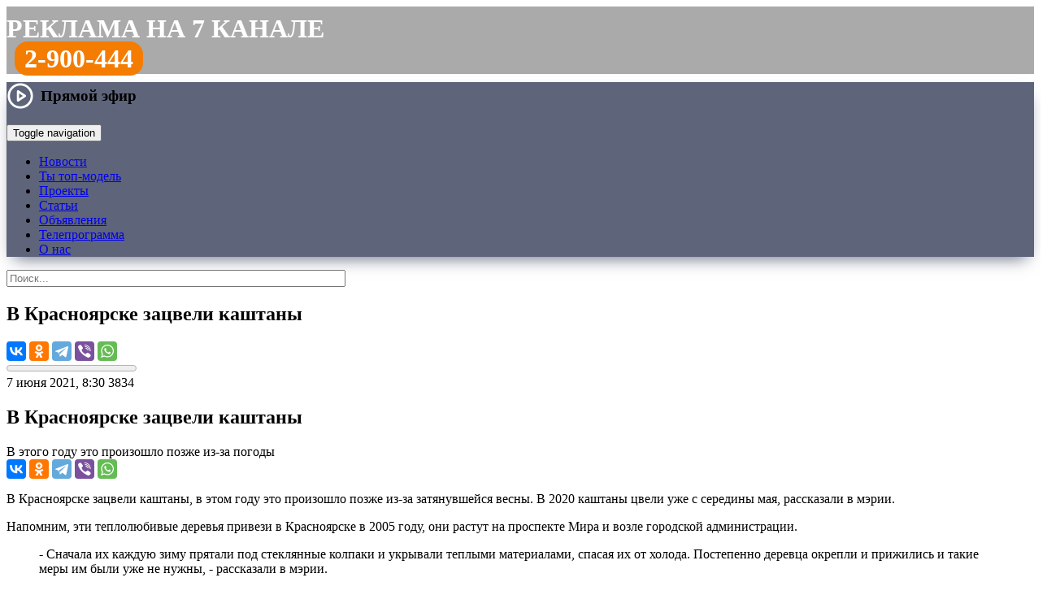

--- FILE ---
content_type: text/html; charset=UTF-8
request_url: https://trk7.ru/news/125726.html
body_size: 18915
content:
<!DOCTYPE html>
<html lang="ru">
    <head>
<meta http-equiv="X-UA-Compatible" content="IE=edge" />
<link rel="apple-touch-icon" sizes="180x180" href="/upload/favicon/apple-touch-icon.png">
<link rel="icon" type="image/png" sizes="32x32" href="/upload/favicon/favicon-32x32.png">
<link rel="icon" type="image/png" sizes="16x16" href="/upload/favicon/favicon-16x16.png">
<link rel="shortcut icon" href="/upload/favicon/favicon.ico">
<link rel="manifest" href="/upload/favicon/site.webmanifest">
<link rel="mask-icon" href="/bitrix/templates/trk_2016/img/logo_1.png" color="#f47c00">
<meta name="yandex-tableau-widget" content="logo=/bitrix/templates/trk_2016/img/logo_1.png, color=#f47c00">
<meta name="apple-mobile-web-app-title" content="Новости Красноярска и края на 7 канале">
<meta name="application-name" content="Новости Красноярска и края на 7 канале">
<meta name="viewport" content="width=device-width, initial-scale=1">
<meta name="theme-color" content="#f47c00">
<meta name="yandex-verification" content="418a8f72e192d5a5">

<meta property="og:type" content="">
<meta property="og:title" content="">
<meta property="og:description" content="">
<meta property="og:image" content="">
<meta property="og:url" content="">
<meta name="twitter:card" content="summary_large_image">

<meta http-equiv="Content-Type" content="text/html; charset=UTF-8" />
<meta name="robots" content="index, follow" />
<meta name="keywords" content="7 канал Красноярск, новости, новости Красноярска, новости рен тв Красноярск, новости 7 канал Красноярск" />
<meta name="description" content="В этого году это произошло позже из-за погоды: читайте на сайте 7 канала Красноярск" />
<link rel="canonical" href="https://trk7.ru/news/125726.html" />
<script type="text/javascript" data-skip-moving="true">(function(w, d, n) {var cl = "bx-core";var ht = d.documentElement;var htc = ht ? ht.className : undefined;if (htc === undefined || htc.indexOf(cl) !== -1){return;}var ua = n.userAgent;if (/(iPad;)|(iPhone;)/i.test(ua)){cl += " bx-ios";}else if (/Windows/i.test(ua)){cl += ' bx-win';}else if (/Macintosh/i.test(ua)){cl += " bx-mac";}else if (/Linux/i.test(ua) && !/Android/i.test(ua)){cl += " bx-linux";}else if (/Android/i.test(ua)){cl += " bx-android";}cl += (/(ipad|iphone|android|mobile|touch)/i.test(ua) ? " bx-touch" : " bx-no-touch");cl += w.devicePixelRatio && w.devicePixelRatio >= 2? " bx-retina": " bx-no-retina";var ieVersion = -1;if (/AppleWebKit/.test(ua)){cl += " bx-chrome";}else if (/Opera/.test(ua)){cl += " bx-opera";}else if (/Firefox/.test(ua)){cl += " bx-firefox";}ht.className = htc ? htc + " " + cl : cl;})(window, document, navigator);</script>


<link href="/bitrix/css/dbogdanoff.cookie/style.min.css?1760068111992" type="text/css"  rel="stylesheet" />
<link href="/bitrix/js/highslide/highslide.css?148722335221381" type="text/css"  rel="stylesheet" />
<link href="/bitrix/cache/css/s1/trk_2016/page_2b90eea23bd2eb3853e6cd630886fde8/page_2b90eea23bd2eb3853e6cd630886fde8_v1.css?176250320238585" type="text/css"  rel="stylesheet" />
<link href="/bitrix/cache/css/s1/trk_2016/template_d74df069ef86a2bb970b1511c11a24b2/template_d74df069ef86a2bb970b1511c11a24b2_v1.css?1762503202130611" type="text/css"  data-template-style="true" rel="stylesheet" />







<meta property="og:type" content="article" />
<meta property="og:url" content="https://trk7.ru/news/125726.html" />
<meta property="og:title" content="В Красноярске зацвели каштаны" />
<meta property="og:description" content="В этого году это произошло позже из-за погоды" />
<meta name="twitter:title" content="В Красноярске зацвели каштаны">
<meta name="twitter:description" content="В этого году это произошло позже из-за погоды">
<meta property="og:image" content="https://www.trk7.ru/upload/iblock/1b8/lzrc2zblny4xe2m54vx3a0f1f0dyreh0.jpg" />
<meta property="og:image:width" content="810" />
<meta property="og:image:height" content="1080" />
<meta property="og:site_name" content="7 канал Красноярск" />
<meta name="twitter:card" content="summary_large_image">
<meta name="twitter:creator" content="@trk7ru">
<meta name="twitter:site" content="@trk7ru">
<meta name="twitter:domain" content="trk7.ru">
	




<title>В Красноярске зацвели каштаны — Новости Красноярска на 7 канале</title>
<!--[if lte IE 11]><script data-skip-moving="true" src="/old_browser/old_browser.js" charset="utf-8"></script><![endif]-->
<!-- Google tag (gtag.js) -->
</head>
<body>
<!-- Yandex.Metrika counter -->
<noscript><div><img src="https://mc.yandex.ru/watch/25818176" style="position:absolute; left:-9999px;" alt="" /></div></noscript>
<!-- /Yandex.Metrika counter -->
<div class="wrapper">
	<header>
	  	<div class="rb_index">
<!--'start_frame_cache_y0XwfU'--><!--'end_frame_cache_y0XwfU'-->		</div>

                <div class="header_rek">
                <style>
.header_rek {
    background: #aaa;
    min-height: 56px;
    font-size: 32px;
    text-transform: uppercase;
    color: #fff;
    font-weight: bold;
    padding-top: 9px;
    margin-bottom: 10px;
}
.header_rek a {
    color: #fff;
    text-decoration: none;
}

.header_rek .tel {
    padding: 0px 10px;
}

.header_rek .tel a {
    padding: 3px 12px;
    background: #f47c00;
    border-radius: 16px;
}

@media only screen and (max-width: 767px) and (min-width: 480px) {

.header_rek {
    min-height: 48px;
    font-size: 18px;
    padding-top: 12px;
    margin-bottom: 8px;
}

.header_rek .tel {
    padding: 0px 8px;
}

.header_rek .tel a {
    padding: 3px 10px;
    background: #f47c00;
    border-radius: 12px;
}

}

@media screen and (max-width: 480px) {

.header_rek {
    min-height: 40px;
    font-size: 14px;
    padding-top: 12px;
    margin-bottom: 8px;
}

.header_rek .tel {
    padding: 0px 8px;
}

.header_rek .tel a {
    padding: 3px 10px;
    background: #f47c00;
    border-radius: 12px;
}

}

</style>
<div class="row"><div class="col"><a href="/reklama/">Реклама на 7 канале</a></div><div class="col tel"><a href="tel:83912900444">2-900-444</a></div></div>                </div>

						<div class="tblpage-tmenu" style="background-color: #5e647a; box-shadow: 0 10px 20px -9px rgb(94 100 122); background-image: url(/bitrix/templates/trk_2016/img/ng2023.jpg);">
			<div class="cont-menu">
				<a href="/" class="header__logo_trk7" style="background-image:url(/upload/img/logo_trk7_w.png);" title="7 канал Красноярск"></a>
			<div class="topmenu">
	        	<nav class="navbar navbar-default">

                    <div class="header-live-icon">
                        <a href="#" class="live-play live-play__link">
    <svg viewBox="0 0 24 24" width="34" height="34" stroke="#fff" stroke-width="2" fill="none" stroke-linecap="round" stroke-linejoin="round" class="css-i6dzq1"><circle cx="12" cy="12" r="10"></circle><polygon points="10 8 16 12 10 16 10 8"></polygon></svg>
    <span class="live-play__text">Прямой эфир</span>
</a>

<div class="modal-live">
    <div class="modal-live__content">
        <div class="modal-live__header">
            <div class="modal-live__title"></div>
            <span class="modal-live__close">&times;</span>
        </div>
        <div class="modal-live__body"></div>
    </div>
</div>

<style>
    .live-play {
        font-weight: 700;
        font-size: 1.2rem;
        color: #000;
        text-decoration: none;
        display: flex;
        align-items: center;
    }

    .live-play:hover .live-play__icon path {
        fill: #f47c01;
    }

    .live-play__icon path {
        fill: #000;
    }

    .live-play__text {
        margin-left: 8px;
    }

    .modal-live {
        display: none;
        position: fixed;
        top: 0;
        left: 0;
        width: 100%;
        height: 100%;
        z-index: 1000;
        background-color: rgba(0, 0, 0, 0.95);
        /*overflow-y: scroll;*/
        animation: modal-live_open 1s;
    }

    .modal-live__content {
        width: 70%;
        margin: 5% auto;
        background-color: #000;
        font-size: 20px;
        box-shadow: 0 5px 7px rgba(0, 0, 0, 0.1), 0 5px 7px rgba(0, 0, 0, 0.1);
    }

    .embed-responsive {
	position: relative;
        display: block;
        width: 100%;
        padding: 0;
        overflow: hidden;
    }
    
    .embed-responsive::before {
	display: block;
        content: "";
    }
        
    .embed-responsive-16by9::before {
        padding-top: 56.25%;
    }
    .embed-responsive::before {
        display: block;
        content: "";
    }

    .embed-responsive iframe {
	position: absolute;
        top: 0;
        bottom: 0;
        left: 0;
        width: 100%;
        height: 100%;
        border: 0;
    }

    @media (max-width: 640px) {
        .modal-live__content {
            width: 100%;
            margin: 15% auto;
        }
    }

    .modal-live__header {
        padding: 15px;
        display: flex;
        align-items: center;
    }

    .modal-live__title {
        font-size: 1.2rem;
        margin: 0;
    }

    .modal-live__body {
        padding: 10px 15px;
    }

    .modal-live__close {
        margin: 0 auto;
        font-weight: 700;
        font-size: 3rem;
        color:#fff;
    }
    .modal-live__close:hover {
        cursor: pointer;
        color: #f47c01;
    }

    @keyframes modal-live_open {
        from {
            opacity: 0;
        }
        to {
            opacity: 1;
        }
    }
</style>

                    </div>

                    <span class="header-search-icon" href="#">
                        <img class="header-search-img" src="/bitrix/templates/trk_2016/img/btn-top-poisk.png" alt="">
                    </span>

	        		<div class="navbar-header">
	            	<button type="button" class="navbar-toggle collapsed" data-toggle="collapse" data-target="#bs-example-navbar-collapse-1">
	            		<span class="sr-only">Toggle navigation</span>
		            	<span class="icon-bar"></span>
	    	        	<span class="icon-bar"></span>
	        	    	<span class="icon-bar"></span>
	            	</button>
	            	</div>

		            <div class="collapse navbar-collapse" id="bs-example-navbar-collapse-1">
			            <ul class="nav navbar-nav">
											<li><a href="/news/" class="root-item-selected">Новости</a></li>
																		<li><a href="/top-model-business/" class="root-item">Ты топ-модель</a></li>
																		<li><a href="/tvprogramm/" class="root-item">Проекты</a></li>
																		<li><a href="/articles/" class="root-item">Статьи</a></li>
																		<li><a href="/reklama/bstrika/" class="root-item">Объявления</a></li>
																		<li><a href="/tv/" class="root-item">Телепрограмма</a></li>
																		<li><a href="/company/" class="root-item">О нас</a></li>
							</ul>
		            </div>
		        </nav>
	    	</div>
		</div>
	    </div>

        <div class='header__inline-search'>
            <!--'start_frame_cache_Yt7gcC'-->
<form action="/search/" class="header__form header-search">
    <div class="header-search__wrap">
        <input class="header-search__text" type="text" name="q" value="" placeholder="Поиск..." autocomplete="off" size="50" maxlength="60"/>
    </div>
</form><!--'end_frame_cache_Yt7gcC'-->        </div>
	</header>

	<main class="contaner">
		<div class="leftcont"><div class="indextopnews">  
	<!--  -->
	  

<!--'start_frame_cache_3JiYAU'--><nav class="newsitem__navbar">
	<div class="navbar__inner">
		<a class="navbar__inner-item navbar__logo" href="/" title="7 канал Красноярск: на главную страницу"></a>
		<h2 class="navbar__inner-item navbar__header">В Красноярске зацвели каштаны</h2>
		<div class="navbar__inner-item navbar__share-wrap">
			<div class="navbar__share">
												<div class="ya-share2" data-services="vkontakte,odnoklassniki,telegram,viber,whatsapp" data-title="В Красноярске зацвели каштаны" data-counter="" data-url="https://www.trk7.ru/news/125726.html"></div>
			</div>
		</div>
	</div>
	<progress value="0" max="1"></progress>
</nav>

<article class="newsitem" itemscope itemtype="http://schema.org/NewsArticle" data-tf-article="https://trk7.ru/news/125726.html">
	<meta itemscope itemprop="mainEntityOfPage" itemType="https://schema.org/WebPage" itemid="https://trk7.ru/news/125726.html"/>
	<meta itemprop="datePublished" content="07.06.2021 08:30:23"/>
	<meta itemprop="dateModified" content="07.06.2021 08:32:56"/>
	<meta itemprop="articleSection" content="07.06.2021 08:32:56"/>
	<div itemscope itemtype="http://schema.org/BreadcrumbList">
		<div itemprop="itemListElement" itemscope itemtype="http://schema.org/ListItem">
					<div itemprop="item" content="https://trk7.ru">
				<meta itemprop="name" content="0">
			</div>
					<meta itemprop="position" content="1" />
		</div>
	</div>
	<meta name="mediator" content="125726" />
	<meta name="mediator_published_time" content="07.06.2021 08:30:23" />
	<div itemprop="publisher" itemscope itemtype="https://schema.org/Organization">
		<div itemprop="logo" itemscope itemtype="https://schema.org/ImageObject">
			<meta itemprop="url" content="https://trk7.ru/favicon.png">
			<meta itemprop="width" content="400">
			<meta itemprop="height" content="143">
		</div>
		<meta itemprop="name" content="7 канал Красноярск">
	</div>
	
	<div class="newsitem__title">
		<div class="newsitem__labels-wrap">
				<time class="newsitem__label newsitem__label-time" itemprop="datePublished" datetime="07.06.2021 08:30:23">7 июня 2021, 8:30</time>
								<span class="newsitem__label newsitem__label-views" data-counter="1867">3834</span>
		</div>
					<h1 class="newsitem__header" itemprop="headline">В Красноярске зацвели каштаны</h1>
		<div class="newsitem__subheader" itemprop="headline">В этого году это произошло позже из-за погоды</div>

				
		<div class="newsitem__title-shares">
			<div class="ya-share2" data-size="m" data-services="vkontakte,odnoklassniki,telegram,viber,whatsapp" data-title="В Красноярске зацвели каштаны" data-url="https://trk7.ru/news/125726.html"></div>

		</div>
		
				
		
	</div>


	<div class="newsitem__body">

							
			<div class="detailtextnews js-mediator-article" itemprop="articleBody">
				<p>
	 В Красноярске зацвели каштаны, в этом году это произошло позже из-за затянувшейся весны. В 2020 каштаны цвели уже с середины мая, рассказали в мэрии.
</p>
<p>
	 Напомним, эти теплолюбивые деревья привези в Красноярске в 2005 году, они растут на проспекте Мира и возле городской администрации.
</p>
<blockquote>
	<p>
		 - Сначала их каждую зиму прятали под стеклянные колпаки и укрывали теплыми материалами, спасая их от холода. Постепенно деревца окрепли и прижились и такие меры им были уже не нужны, - рассказали в мэрии.
	</p>
</blockquote>
 <img src="https://sun9-8.userapi.com/impg/3lrXgnGwhPeyxJHSdTz1WsXuAvHL_yGjdhpkEA/oXUsmcQQFSk.jpg?size=1280x720&quality=96&sign=3b20df43cc8e2ced5601d837ed02c65f&type=album">
<p>
	 Впервые каштаны зацвели 12 лет назад. Некоторые через пару лет даже принесли плоды, но в отличие от французских «родственников», плоды красноярских каштанов не съедобные. Просто эти деревья другого сорта. Их орехи могут быть горькими и даже ядовитыми.
</p>													<p class="newsitem__courtesy">Фото: Администрация Красноярска</p>


				



			</div>

						
		<div class="row">
		<div class="ion ION1"><div class="btn button-reaction" data-elid="125726" for="ION1"></div><div class="digit-reaction"></div></div>
		<div class="ion ION2"><div class="btn button-reaction" data-elid="125726" for="ION2"></div><div class="digit-reaction"></div></div>
		<div class="ion ION3"><div class="btn button-reaction" data-elid="125726" for="ION3"></div><div class="digit-reaction"></div></div>
		<div class="ion ION4"><div class="btn button-reaction" data-elid="125726" for="ION4"></div><div class="digit-reaction"></div></div>
		<div class="ion ION5"><div class="btn button-reaction" data-elid="125726" for="ION5"></div><div class="digit-reaction"></div></div>
		</div>

	
	</div>
</article>

<div class="newsitem__extra">
	
		<span class="newsitem__typo">Нашли ошибку в новости? Выделите ее и нажмите Ctrl+Enter.</span>

<div id="unit_104126"><a target="_blank"  href="https://smi2.ru/" >Новости СМИ2</a></div>
<section class="newsitem__contactus">
	<h2 class="newsitem__contactus-header">Сообщите свою новость</h2>
	<div class="newsitem__contactus-wrapper">
		<a href="tel:+73912900333" class="newsitem__contactus-phone">8(391)<strong>2-900-333</strong></a>
		<!--<button href="https://trk7.ru/mailto.php?ajax=y" class="cboxElement newsitem__contactus-send"><span class="a-faux">Отправьте с сайта</span></button>-->
		<div class="newsitem__contactus-services">
			<!--<a href="viber://add?number=73912900333" target="_blank" class="contactus-viber">Viber</a>-->
			<a href="https://api.whatsapp.com/send?phone=73912900333" target="_blank" class="contactus-whatsapp">WhatsApp</a>
			<a href="https://t.me/trk7bot" target="_blank" class="contactus-telegram">Telegram</a>
			<!--<a href="https://vk.me/trk7ru" target="_blank" class="contactus-vk">VK Мессенджер</a>-->
			<!--<a href="https://m.me/trk7ru" target="_blank" class="contactus-messenger">Фейсбук</a>-->
			<a href="mailto:news@trk7.ru" class="contactus-mail">news@trk7.ru</a>
		</div>
	</div>
</section>


	<!--noindex-->
				<div class="newsitem__subscribe">
			<div class="newsitem__subscribe_vk"><a href="https://vk.com/trk7ru" target="_blank">Главные новости Красноярска в VK</a></div>
						<div class="newsitem__subscribe_newsfeeds">
				<div class="newsitem__subscribe_newsfeeds_zen"><a href="https://dzen.ru/trk7ru" target="_blank">Полезные новости Красноярска на&nbsp;Дзен</a></div>
			</div>
			<div class="newsitem__subscribe_newsfeeds">
				<div class="newsitem__subscribe_newsfeeds_zen"><a href="https://t.me/trk7ru" target="_blank">Интересные новости Красноярска в&nbsp;Telegram</a></div>
			</div>
		</div>
				<div class="news-detail-share">

			<p>Поделитесь новостью с друзьями:</p>
						<!-- facebook,odnoklassniki,twitter -->
			<div class="ya-share2" data-services="vkontakte,odnoklassniki,viber,whatsapp,telegram" data-title="В Красноярске зацвели каштаны" data-counter="" data-url="https://trk7.ru/news/125726.html"></div>
		</div>
	<!--/noindex-->

		<div class="newsitem__yandexad">
		<!-- Yandex.RTB R-A-345475-1 -->
		<div id="yandex_rtb_R-A-345475-1"></div>
			</div>
	
	<div id="newsitem__relap">
<div id="id-345475-2"></div>
</div>
</div>
<!--'end_frame_cache_3JiYAU'--></div>

</div>
	<div class="rightcont">
		<style>
.popup_ba_400 {
    display: none;
    position: fixed;
    height: 320px;
    width: 100%;
    background: rgb(0 0 0 / 80%);
    bottom: 0px;
    padding-bottom: 20px;
    left: 0;
    overflow: hidden;
    z-index: 999;
    justify-content: center;
    text-align: center;
    align-items: flex-end;
    transition: all 0.5s ease-out;
}
.popup_ba_400 .x {
    position: absolute;
    top: 20px;
    color: #fff;
}
.popup_ba_400 .x img {
    width: 48px;
}
</style>


                        <div class="footer__socials">
                         <a href="https://t.me/trk7ru" target="_blank" class="sect_tg" title="7 канал в Телеграме"></a>
                         <a href="https://vk.com/trk7ru" target="_blank" class="sect_vk" title="7 канал в VK"></a>
                         <a href="https://ok.ru/trk7ru" class="sect_ok" target="_blank" title="7 канал в Одноклассниках"></a>
                         <a href="https://www.youtube.com/channel/UCytG1qHzryKS9Oi-9uYhZUw" target="_blank" class="sect_yt" title="7 канал на YouTube"></a>
                         <!--<a href="https://www.facebook.com/trk7ru" target="_blank" class="sect_fb" target="_blank" title="«7 канал» в Фейсбуке"></a>-->
                         <!--<a href="https://instagram.com/trk7ru" target="_blank" class="sect_ig" title="«7 канал» в Инстаграме"></a>-->
                         <!--<a href="https://twitter.com/trk7ru" target="_blank" class="sect_tw" title="«7 канал» в Твиттере"></a>-->
                        </div>
<div class="rightcol__item">
	<h6 class="content__header"><a href="/news/">Последние новости</a></h6>
	<div class="rightcol__panel rightcol__content-list_newsline">
		 
<div class="rightcol__newsline-wrap">
	<div class="rightcol__content-item" id="bx_3218110189_181718"> 
	<a href="/news/181718.html">        
		<div class="rlistpr-tbl-img">
				<img src="/upload/resize_cache/iblock/9ee/80_58_2/w5e8ehc8abx90m91sh6v8x81wk08ao01.jpg" alt="Куда сходить в Красноярске в эти морозные выходные?" title="Куда сходить в Красноярске в эти морозные выходные?"/>
				</div>
		<div class="ralistpr-tbl-text">
			<div class="ralistpr__header">
								Куда сходить в Красноярске в эти морозные выходные?				<span class="newsitem__header_video"></span>			</div>
			<div class="ralistpr__meta">
				<span class="newsline__timestamp">20:08, 16.01.2026</span>
			</div>
		</div>
	</a>
</div>
	<div class="rightcol__content-item" id="bx_3218110189_181717"> 
	<a href="/news/181717.html">        
		<div class="rlistpr-tbl-img">
				<img src="/upload/resize_cache/iblock/250/80_58_2/nz0of0n9wwq2cly48vp1jhft72ljy5w9.jpg" alt="Массовая гибель младенцев в Кузбассе: что это изменило для роддомов Красноярска?" title="Массовая гибель младенцев в Кузбассе: что это изменило для роддомов Красноярска?"/>
				</div>
		<div class="ralistpr-tbl-text">
			<div class="ralistpr__header">
								Массовая гибель младенцев в Кузбассе: что это изменило для роддомов Красноярска?				<span class="newsitem__header_video"></span>			</div>
			<div class="ralistpr__meta">
				<span class="newsline__timestamp">20:06, 16.01.2026</span>
			</div>
		</div>
	</a>
</div>
	<div class="rightcol__content-item" id="bx_3218110189_181716"> 
	<a href="/news/181716.html">        
		<div class="rlistpr-tbl-img">
				<img src="/upload/resize_cache/iblock/db2/80_58_2/aj67afxeyvhav3dygswqye9zavupawjt.jpg" alt="«Иметь доступ ко всем благам»: мэр рассказал о планах улучшения жизни новых красноярцев" title="«Иметь доступ ко всем благам»: мэр рассказал о планах улучшения жизни новых красноярцев"/>
				</div>
		<div class="ralistpr-tbl-text">
			<div class="ralistpr__header">
								«Иметь доступ ко всем благам»: мэр рассказал о планах улучшения жизни новых красноярцев				<span class="newsitem__header_video"></span>			</div>
			<div class="ralistpr__meta">
				<span class="newsline__timestamp">20:03, 16.01.2026</span>
			</div>
		</div>
	</a>
</div>
	<div class="rightcol__content-item" id="bx_3218110189_181712"> 
	<a href="/news/181712.html">        
		<div class="rlistpr-tbl-img">
				<img src="/upload/resize_cache/iblock/fa8/80_58_2/ar4j3qp93ljudf6i1apz3fcyam4hk5c1.jpg" alt="По Красноярску ударили суровые морозы, где купаться в Крещение и изъятие детей из буйной квартиры" title="По Красноярску ударили суровые морозы, где купаться в Крещение и изъятие детей из буйной квартиры"/>
				</div>
		<div class="ralistpr-tbl-text">
			<div class="ralistpr__header">
				  
					 <div class="info-top">Полный выпуск</div> 
								По Красноярску ударили суровые морозы, где купаться в Крещение и изъятие детей из буйной квартиры				<span class="newsitem__header_video"></span>			</div>
			<div class="ralistpr__meta">
				<span class="newsline__timestamp">20:01, 16.01.2026</span>
			</div>
		</div>
	</a>
</div>
	<div class="rightcol__content-item" id="bx_3218110189_181714"> 
	<a href="/news/181714.html">        
		<div class="rlistpr-tbl-img">
				<img src="/upload/resize_cache/iblock/f34/80_58_2/9ckv5lm7lob6e2lfs054wdnynhi1f6nj.jpg" alt="Красноярск сковали сорокаградусные морозы" title="Красноярск сковали сорокаградусные морозы"/>
				</div>
		<div class="ralistpr-tbl-text">
			<div class="ralistpr__header">
								Красноярск сковали сорокаградусные морозы				<span class="newsitem__header_video"></span>			</div>
			<div class="ralistpr__meta">
				<span class="newsline__timestamp">20:00, 16.01.2026</span>
			</div>
		</div>
	</a>
</div>
	<div class="rightcol__content-item" id="bx_3218110189_181715"> 
	<a href="/news/181715.html">        
		<div class="rlistpr-tbl-img">
				<img src="/upload/resize_cache/iblock/a56/80_58_2/31s08urpz1freuyb1h4ay43jkm4vdk1f.jpg" alt="Красноярец лишился съёмного жилья и маленьких дочерей за беспробудное пьянство" title="Красноярец лишился съёмного жилья и маленьких дочерей за беспробудное пьянство"/>
				</div>
		<div class="ralistpr-tbl-text">
			<div class="ralistpr__header">
								Красноярец лишился съёмного жилья и маленьких дочерей за беспробудное пьянство				<span class="newsitem__header_video"></span>			</div>
			<div class="ralistpr__meta">
				<span class="newsline__timestamp">19:48, 16.01.2026</span>
			</div>
		</div>
	</a>
</div>
	<div class="rightcol__content-item" id="bx_3218110189_181713"> 
	<a href="/news/181713.html">        
		<div class="rlistpr-tbl-img">
				<img src="/upload/resize_cache/iblock/0d2/80_58_2/yrfuw9p0r857e2u5thd5wi4a3tx79n0h.jpg" alt="В разгар морозов в Красноярске открывают четыре купели для крещенских купаний" title="В разгар морозов в Красноярске открывают четыре купели для крещенских купаний"/>
				</div>
		<div class="ralistpr-tbl-text">
			<div class="ralistpr__header">
								В разгар морозов в Красноярске открывают четыре купели для крещенских купаний				<span class="newsitem__header_video"></span>			</div>
			<div class="ralistpr__meta">
				<span class="newsline__timestamp">19:38, 16.01.2026</span>
			</div>
		</div>
	</a>
</div>
	<div class="rightcol__content-item" id="bx_3218110189_181711"> 
	<a href="/news/181711.html">        
		<div class="rlistpr-tbl-img">
				<img src="/upload/resize_cache/iblock/e3f/80_58_2/e2pv9ftxb93j1i7onlmrywhhtb7orc0d.jpg" alt="В Красноярском крае спасли популяцию сибирской косули" title="В Красноярском крае спасли популяцию сибирской косули"/>
				</div>
		<div class="ralistpr-tbl-text">
			<div class="ralistpr__header">
								В Красноярском крае спасли популяцию сибирской косули							</div>
			<div class="ralistpr__meta">
				<span class="newsline__timestamp">17:34, 16.01.2026</span>
			</div>
		</div>
	</a>
</div>
	<div class="rightcol__content-item" id="bx_3218110189_181707"> 
	<a href="/news/181707.html">        
		<div class="rlistpr-tbl-img">
				<img src="/upload/resize_cache/iblock/594/80_58_2/sdckkzf4k05fvcdptobm9f6mc7v2dojq.jpg" alt="Красноярка собрала игрушек из «Киндера» на два миллиона рублей" title="Красноярка собрала игрушек из «Киндера» на два миллиона рублей"/>
				</div>
		<div class="ralistpr-tbl-text">
			<div class="ralistpr__header">
								Красноярка собрала игрушек из «Киндера» на два миллиона рублей							</div>
			<div class="ralistpr__meta">
				<span class="newsline__timestamp">16:09, 16.01.2026</span>
			</div>
		</div>
	</a>
</div>
	<div class="rightcol__content-item" id="bx_3218110189_181708"> 
	<a href="/news/181708.html">        
		<div class="rlistpr-tbl-img">
				<img src="/upload/resize_cache/iblock/a47/80_58_2/x1oskljx8aqv4772don7p0t5hcpfwrw2.png" alt="Тарифы на ЖКХ в Красноярске вырастут дважды в 2026 году" title="Тарифы на ЖКХ в Красноярске вырастут дважды в 2026 году"/>
				</div>
		<div class="ralistpr-tbl-text">
			<div class="ralistpr__header">
								Тарифы на ЖКХ в Красноярске вырастут дважды в 2026 году							</div>
			<div class="ralistpr__meta">
				<span class="newsline__timestamp">15:39, 16.01.2026</span>
			</div>
		</div>
	</a>
</div>
	<div class="rightcol__content-item" id="bx_3218110189_181705"> 
	<a href="/news/181705.html">        
		<div class="rlistpr-tbl-img">
				<img src="/upload/resize_cache/iblock/472/80_58_2/9foqglx8pijt1zj18xhiex3yqhmsi7w5.jpg" alt="Автобусы маршрутов 61 и 63 не вышли на линии в морозном Красноярске" title="Автобусы маршрутов 61 и 63 не вышли на линии в морозном Красноярске"/>
				</div>
		<div class="ralistpr-tbl-text">
			<div class="ralistpr__header">
								Автобусы маршрутов 61 и 63 не вышли на линии в морозном Красноярске							</div>
			<div class="ralistpr__meta">
				<span class="newsline__timestamp">14:24, 16.01.2026</span>
			</div>
		</div>
	</a>
</div>
	<div class="rightcol__content-item" id="bx_3218110189_181704"> 
	<a href="/news/181704.html">        
		<div class="rlistpr-tbl-img">
				<img src="/upload/resize_cache/iblock/bc0/80_58_2/616n8sg39k9tbgtejfium158xtleza0c.jpg" alt="Красноярку осудили за пьяное нападение на полицейского" title="Красноярку осудили за пьяное нападение на полицейского"/>
				</div>
		<div class="ralistpr-tbl-text">
			<div class="ralistpr__header">
								Красноярку осудили за пьяное нападение на полицейского							</div>
			<div class="ralistpr__meta">
				<span class="newsline__timestamp">14:01, 16.01.2026</span>
			</div>
		</div>
	</a>
</div>
	<div class="rightcol__content-item" id="bx_3218110189_181703"> 
	<a href="/news/181703.html">        
		<div class="rlistpr-tbl-img">
				<img src="/upload/resize_cache/iblock/2b8/80_58_2/o06yat4hb2sqmeyz4xuyr1zurfi3vf4r.jpg" alt="Мейн-куна из Красноярска признали лучшей кошкой-старожилом мира" title="Мейн-куна из Красноярска признали лучшей кошкой-старожилом мира"/>
				</div>
		<div class="ralistpr-tbl-text">
			<div class="ralistpr__header">
								Мейн-куна из Красноярска признали лучшей кошкой-старожилом мира							</div>
			<div class="ralistpr__meta">
				<span class="newsline__timestamp">12:58, 16.01.2026</span>
			</div>
		</div>
	</a>
</div>
	<div class="rightcol__content-item" id="bx_3218110189_181702"> 
	<a href="/news/181702.html">        
		<div class="rlistpr-tbl-img">
				<img src="/upload/resize_cache/iblock/1ce/80_58_2/kcck17sg76vitinpkteicxcouhd48qsv.jpeg" alt="Полиция задержала беглого виновника смертельного ДТП в Красноярском крае " title="Полиция задержала беглого виновника смертельного ДТП в Красноярском крае "/>
				</div>
		<div class="ralistpr-tbl-text">
			<div class="ralistpr__header">
								Полиция задержала беглого виновника смертельного ДТП в Красноярском крае 							</div>
			<div class="ralistpr__meta">
				<span class="newsline__timestamp">11:55, 16.01.2026</span>
			</div>
		</div>
	</a>
</div>
	<div class="rightcol__content-item" id="bx_3218110189_181701"> 
	<a href="/news/181701.html">        
		<div class="rlistpr-tbl-img">
				<img src="/upload/resize_cache/iblock/462/80_58_2/gzrtqtiw7ep5m17qetheizx5jewmxozt.jpg" alt="«Черное небо» повисло над Красноярском — в городе ввели режим НМУ" title="«Черное небо» повисло над Красноярском — в городе ввели режим НМУ"/>
				</div>
		<div class="ralistpr-tbl-text">
			<div class="ralistpr__header">
								«Черное небо» повисло над Красноярском — в городе ввели режим НМУ							</div>
			<div class="ralistpr__meta">
				<span class="newsline__timestamp">11:22, 16.01.2026</span>
			</div>
		</div>
	</a>
</div>
	<div class="rightcol__content-item" id="bx_3218110189_181700"> 
	<a href="/news/181700.html">        
		<div class="rlistpr-tbl-img">
				<img src="/upload/resize_cache/iblock/fb7/80_58_2/q5h79aqj94p51v0wkbhqxlbd6rdcw342.jpeg" alt="Под сорокаградусные морозы на выходных из Красноярска ушел ветер" title="Под сорокаградусные морозы на выходных из Красноярска ушел ветер"/>
				</div>
		<div class="ralistpr-tbl-text">
			<div class="ralistpr__header">
								Под сорокаградусные морозы на выходных из Красноярска ушел ветер							</div>
			<div class="ralistpr__meta">
				<span class="newsline__timestamp">10:02, 16.01.2026</span>
			</div>
		</div>
	</a>
</div>
	<div class="rightcol__content-item" id="bx_3218110189_181699"> 
	<a href="/news/181699.html">        
		<div class="rlistpr-tbl-img">
				<img src="/upload/resize_cache/iblock/361/80_58_2/zwkqmloof19amrkigsgdcevnhhidrk0v.jpeg" alt="Стали известны самые высокооплачиваемые вакансии в Красноярске " title="Стали известны самые высокооплачиваемые вакансии в Красноярске "/>
				</div>
		<div class="ralistpr-tbl-text">
			<div class="ralistpr__header">
								Стали известны самые высокооплачиваемые вакансии в Красноярске 							</div>
			<div class="ralistpr__meta">
				<span class="newsline__timestamp">8:47, 16.01.2026</span>
			</div>
		</div>
	</a>
</div>
	<div class="rightcol__content-item" id="bx_3218110189_181698"> 
	<a href="/news/181698.html">        
		<div class="rlistpr-tbl-img">
				<img src="/upload/resize_cache/iblock/48d/80_58_2/r19qy0j3u4inm2s6zvpz4qan75gfzu7g.jpg" alt="Собака из Ачинска погибла, спасая девочку от пожара" title="Собака из Ачинска погибла, спасая девочку от пожара"/>
				</div>
		<div class="ralistpr-tbl-text">
			<div class="ralistpr__header">
								Собака из Ачинска погибла, спасая девочку от пожара							</div>
			<div class="ralistpr__meta">
				<span class="newsline__timestamp">17:32, 15.01.2026</span>
			</div>
		</div>
	</a>
</div>
	<div class="rightcol__content-item" id="bx_3218110189_181696"> 
	<a href="/news/181696.html">        
		<div class="rlistpr-tbl-img">
				<img src="/upload/resize_cache/iblock/584/80_58_2/38rvlgcntdcl312ymdnxui315f6f1ql8.jpg" alt="К Красноярску подкралась затяжная магнитная буря" title="К Красноярску подкралась затяжная магнитная буря"/>
				</div>
		<div class="ralistpr-tbl-text">
			<div class="ralistpr__header">
								К Красноярску подкралась затяжная магнитная буря							</div>
			<div class="ralistpr__meta">
				<span class="newsline__timestamp">15:52, 15.01.2026</span>
			</div>
		</div>
	</a>
</div>
	<div class="rightcol__content-item" id="bx_3218110189_181694"> 
	<a href="/news/181694.html">        
		<div class="rlistpr-tbl-img">
				<img src="/upload/resize_cache/iblock/ed9/80_58_2/cmvwdfnipnpiy60ytpwftf3si51vawqq.jpg" alt="В Красноярске поставят четыре купели с обогревом на Крещение" title="В Красноярске поставят четыре купели с обогревом на Крещение"/>
				</div>
		<div class="ralistpr-tbl-text">
			<div class="ralistpr__header">
								В Красноярске поставят четыре купели с обогревом на Крещение							</div>
			<div class="ralistpr__meta">
				<span class="newsline__timestamp">14:34, 15.01.2026</span>
			</div>
		</div>
	</a>
</div>
</div>	</div>
</div>
<div class="rbanner">
     <!--'start_frame_cache_2DJmFo'--><!--'end_frame_cache_2DJmFo'--></div>
<div class="rbanner">
	 <!--'start_frame_cache_ALOAcH'--><a href="https://xn--80aabtwbbuhbiqdxddn.xn--p1ai/" target="_blank" ><img alt="" title="" src="/upload/rk/cfa/gf8m1r88iyrskvwftf4swqhjfg7ubdo5.jpg" width="292" height="584" style="border:0;" /></a><!--'end_frame_cache_ALOAcH'--></div>
<div class="rightcol__item">
	<h6 class="content__header">Есть новость?</h6>
	<div class="rightcol__phonecall">
 <a href="tel:+73912900333" class="phonecall__area"> <span class="phonecall__button phonecall__button-phone"></span> <span class="phonecall__label-small">Позвоните в&nbsp;редакцию</span> <span class="phonecall__label-title"><strong>2-900-333</strong></span> </a> <a href="viber://add?number=73912900333" class="phonecall__area"> <span class="phonecall__button phonecall__button-viber"></span> <span class="phonecall__label-small">Напишите в&nbsp;Viber</span> <span class="phonecall__label-title">+7 391 <strong>2-900-333</strong></span> </a> <a href="https://api.whatsapp.com/send?phone=73912900333" class="phonecall__area"> <span class="phonecall__button phonecall__button-whatsapp"></span> <span class="phonecall__label-small">Напишите в&nbsp;WhatsApp</span> <span class="phonecall__label-title">+7 391 <strong>2-900-333</strong></span> </a><a href="mailto:news@trk7.ru" class="phonecall__area"> <span class="phonecall__button">@</span><span class="phonecall__label-small">Напишите по&nbsp;почте </span> <span class="phonecall__label-title"><strong>news@trk7.ru</strong></span> </a>
	</div>
</div>

<div class="rightcol__item">
</div>
 <br> 

	</div></main>

<footer>
		<div class="tblpage-foot">
			<nav class="footer">
					<div class="footer-left">
						<div class="foot-menu">
    <div class="mcontfoot">
	<a href="/news/" class="selected">Новости</a>
	<a href="/news/?category=%D0%A1%D0%BF%D0%B5%D1%86%D0%BE%D0%BF%D0%B5%D1%80%D0%B0%D1%86%D0%B8%D1%8F%20%D0%B2%20%D0%A3%D0%BA%D1%80%D0%B0%D0%B8%D0%BD%D0%B5" >СВО на Украине</a>
	<a href="/news/studiya-7/" >Студия 7</a>
	<a href="/news/vidy-na-zhitelstvo/" >Виды на жительство</a>
	<a href="/news/mesto-sily/" >Место силы</a>
	<a href="/articles/" >Полезные статьи</a>
</div><div class="mcontfoot">	<a href="/tvprogramm/" >Проекты</a>
	<a href="/top-model-business/" >Ты топ-модель</a>
	<a href="/news/kak-zakalyalsya-kray/" >Как закалялся край</a>
	<a href="/tvprogramm/populyarnaya-nauka/" >Популярная наука</a>
	<a href="/tvprogramm/khoroshiy-variant/" >Хороший вариант</a>
	<a href="/tvprogramm/svoimi-glazami/" >Своими глазами</a>
	<a href="/tvprogramm/put-k-khramu/" >Путь к храму</a>
	</div>
    </div>

					</div>
					<div class="footer-center">
						<div class="foot-menu">
    <div class="mcontfoot">
	<a href="/company/" >О компании</a>
	<a href="/tv/" >Телепрограмма</a>
	<a href="/company/contacts/" >Контакты</a>
	<a href="/company/vakans/" >Вакансии</a>
	<a href="/reklama/" >Реклама</a>
	<a href="/company/team/5/" >Наша команда</a>
</div><div class="mcontfoot">	<a href="/reklama/bstrika/" >Бегущая строка</a>
	<a href="/reklama/bstrika/podat-obyavlenie/" >Подать объявление</a>
	<a href="/reklama/bstrika/pravila/" >Правила подачи</a>
	<a href="/privacy/" >Персональные данные</a>
	</div>
    </div>

					</div>
					<div class="footer-right">
						    <div class="foot-menu">
	<div class="mcontfoot"><a href="/report/">Отчеты</a></div>
    </div>
<div style="padding-top:20px;">
	<div class="api-typo">Нашли ошибку на странице?<br>Выделите её и нажмите Ctrl + Enter</div>
</div>					</div>
			</nav>
		</div>
		<div class="tblpage-fcompany">
			<table class="tblpage-fcompany-c">
				<tr><td colspan="2" class="tblpage-fcompany-ctxt">
					<a href="//www.liveinternet.ru/stat/trk7.ru" target="_blank" style="float:right;"><img width="88" alt="LiveInternet" src="//counter.yadro.ru/logo?14.6" height="31" title="LiveInternet: показано число просмотров за 24 часа, посетителей за 24 часа и за сегодня"></a>
<p>
</p>
<div class="footer__copyright-header">
	 ©&nbsp;«7 канал Красноярск», сетевое издание
</div>
<div class="footer__copyright-subheader">
	 г.&nbsp;Красноярск, ул.&nbsp;Баумана, 22, тел.: <span class="phone"><a class="a-faux" href="tel:+73912581130" title="Приёмная 7 канала">8(391)258-11-30</a></span>, <span class="phone"><a class="a-faux" href="tel:+73912900333" title="Новости 7 канала">2-900-333</a></span>
</div>
<div class="footer__copyright-fineprint">
	<p>
		 Учредитель: ООО&nbsp;«МЕДИА 7»<br>
		 Главный редактор: Руденко Артем Николаевич<br>
		 Адрес электронной почты и&nbsp;номер телефона редакции: <a href="mailto:news@trk7.ru">news@trk7.ru</a>, 8(391)2-900-333<br>
		 Сетевое издание зарегистрировано Роскомнадзором 01&nbsp;октября 2019&nbsp;г., регистрационный номер&nbsp;ЭЛ № ФС&nbsp;77-76857<br>
		 ©&nbsp;2024, Все права защищены.<br>
 <br>
		 Копирование информации допускается только со&nbsp;ссылкой на&nbsp;«7 канал Красноярск». Для сайтов&nbsp;— только с&nbsp;активной гиперссылкой на&nbsp;страницу новости на&nbsp;сайте <a target="_blank"  href="https://trk7.ru">trk7.ru</a>.<br>
 <br>
		 16+
	</p>
</div>
 <br>				</td></tr>
			</table>
		</div>
	</footer>
</div>

<link href='https://fonts.googleapis.com/css?family=Open+Sans:400,400i,600,600i,700,700i&subset=latin,cyrillic,cyrillic-ext,latin-ext' rel='stylesheet' type='text/css'>
<link href='https://fonts.googleapis.com/css?family=Montserrat:400,400i,600,600i,700,700i&subset=latin,cyrillic,cyrillic-ext,latin-ext' rel='stylesheet' type='text/css'>



<!-- <script src='/firebase-app031.js' type="module"></script> -->

<!--LiveInternet counter--><!--/LiveInternet-->
<script type="text/javascript">if(!window.BX)window.BX={};if(!window.BX.message)window.BX.message=function(mess){if(typeof mess==='object'){for(let i in mess) {BX.message[i]=mess[i];} return true;}};</script>
<script type="text/javascript">(window.BX||top.BX).message({'JS_CORE_LOADING':'Загрузка...','JS_CORE_NO_DATA':'- Нет данных -','JS_CORE_WINDOW_CLOSE':'Закрыть','JS_CORE_WINDOW_EXPAND':'Развернуть','JS_CORE_WINDOW_NARROW':'Свернуть в окно','JS_CORE_WINDOW_SAVE':'Сохранить','JS_CORE_WINDOW_CANCEL':'Отменить','JS_CORE_WINDOW_CONTINUE':'Продолжить','JS_CORE_H':'ч','JS_CORE_M':'м','JS_CORE_S':'с','JSADM_AI_HIDE_EXTRA':'Скрыть лишние','JSADM_AI_ALL_NOTIF':'Показать все','JSADM_AUTH_REQ':'Требуется авторизация!','JS_CORE_WINDOW_AUTH':'Войти','JS_CORE_IMAGE_FULL':'Полный размер'});</script><script type="text/javascript" src="/bitrix/js/main/core/core.min.js?1685898928219752"></script><script>BX.setJSList(['/bitrix/js/main/core/core_ajax.js','/bitrix/js/main/core/core_promise.js','/bitrix/js/main/polyfill/promise/js/promise.js','/bitrix/js/main/loadext/loadext.js','/bitrix/js/main/loadext/extension.js','/bitrix/js/main/polyfill/promise/js/promise.js','/bitrix/js/main/polyfill/find/js/find.js','/bitrix/js/main/polyfill/includes/js/includes.js','/bitrix/js/main/polyfill/matches/js/matches.js','/bitrix/js/ui/polyfill/closest/js/closest.js','/bitrix/js/main/polyfill/fill/main.polyfill.fill.js','/bitrix/js/main/polyfill/find/js/find.js','/bitrix/js/main/polyfill/matches/js/matches.js','/bitrix/js/main/polyfill/core/dist/polyfill.bundle.js','/bitrix/js/main/core/core.js','/bitrix/js/main/polyfill/intersectionobserver/js/intersectionobserver.js','/bitrix/js/main/lazyload/dist/lazyload.bundle.js','/bitrix/js/main/polyfill/core/dist/polyfill.bundle.js','/bitrix/js/main/parambag/dist/parambag.bundle.js']);
</script>
<script type="text/javascript">(window.BX||top.BX).message({'LANGUAGE_ID':'ru','FORMAT_DATE':'DD.MM.YYYY','FORMAT_DATETIME':'DD.MM.YYYY HH:MI:SS','COOKIE_PREFIX':'BITRIX_SM','SERVER_TZ_OFFSET':'25200','UTF_MODE':'Y','SITE_ID':'s1','SITE_DIR':'/','USER_ID':'','SERVER_TIME':'1768623881','USER_TZ_OFFSET':'0','USER_TZ_AUTO':'Y','bitrix_sessid':'444b8546012da8db2a79a1ef8008d5db'});</script><script type="text/javascript"  src="/bitrix/cache/js/s1/trk_2016/kernel_main/kernel_main_v1.js?1762503211183566"></script>
<script type="text/javascript" src="/bitrix/js/ui/dexie/dist/dexie3.bundle.min.js?166564186388295"></script>
<script type="text/javascript" src="/bitrix/js/main/core/core_ls.min.js?15045762317365"></script>
<script type="text/javascript" src="/bitrix/js/main/core/core_frame_cache.min.js?168589892811210"></script>
<script type="text/javascript" src="/bitrix/js/dbogdanoff.cookie/script.min.js?17600681112264"></script>
<script type="text/javascript" src="/bitrix/js/highslide/highslide.js?148729710852632"></script>
<script type="text/javascript" src="/bitrix/js/main/jquery/jquery-2.2.4.min.js?165828791285578"></script>
<script type="text/javascript">BX.setJSList(['/bitrix/js/main/core/core_fx.js','/bitrix/js/main/session.js','/bitrix/js/main/pageobject/pageobject.js','/bitrix/js/main/core/core_window.js','/bitrix/js/main/date/main.date.js','/bitrix/js/main/core/core_date.js','/bitrix/js/main/utils.js','/bitrix/templates/trk_2016/components/bitrix/news/news24/bitrix/news.detail/.default/script.js','/bitrix/templates/trk_2016/img/navbar.js','/bitrix/templates/trk_2016/owl/owl.carousel.min.js','/bitrix/templates/trk_2016/owl/owl.detail.js','/bitrix/templates/trk_2016/components/bitrix/menu/menu-bootstrap/script.js','/bitrix/templates/trk_2016/components/bitrix/search.form/header.form.search/script.js','/bitrix/components/api/typo/templates/trk7/script.js']);</script>
<script type="text/javascript">BX.setCSSList(['/bitrix/templates/trk_2016/components/bitrix/news/news24/bitrix/news.detail/.default/style.css','/bitrix/templates/trk_2016/snippets.css','/bitrix/templates/trk_2016/img/navbar.css','/bitrix/templates/trk_2016/owl/owl.carousel.min.css','/bitrix/templates/trk_2016/owl/owl.theme.default.min.css','/bitrix/templates/trk_2016/owl/owl.detail.css','/bitrix/templates/trk_2016/components/bitrix/menu/menu-bootstrap/style.css','/bitrix/templates/trk_2016/components/bitrix/search.form/header.form.search/style.css','/bitrix/templates/trk_2016/components/bitrix/news.list/ractual/style.css','/bitrix/templates/trk_2016/components/bitrix/menu/footdmenu/style.css','/bitrix/components/api/typo/templates/trk7/style.css','/bitrix/templates/trk_2016/styles.css','/bitrix/templates/trk_2016/template_styles.css']);</script>
<script>
		jQuery(function ($) {
			$.fn.apiTypo({"AJAX_URL":"\/bitrix\/components\/api\/typo\/ajax.php","COMPOSITE_FRAME_MODE":"A","COMPOSITE_FRAME_TYPE":"AUTO","EMAIL_FROM":"YWRtaW5AdHJrNy5ydQ==","EMAIL_TO":"bmV3c0B0cms3LnJ1","JQUERY_ON":"jquery2","MAX_LENGTH":"300","MESS_ALERT_SEND_OK":"\u0421\u043f\u0430\u0441\u0438\u0431\u043e!\u003Cbr\u003EC\u043e\u043e\u0431\u0449\u0435\u043d\u0438\u0435 \u043e\u0442\u043f\u0440\u0430\u0432\u043b\u0435\u043d\u043e","MESS_ALERT_TEXT_EMPTY":"\u041e\u0448\u0438\u0431\u043a\u0430!\u003Cbr\u003E\u041d\u0435 \u0432\u044b\u0434\u0435\u043b\u0435\u043d \u0442\u0435\u043a\u0441\u0442 \u0441 \u043e\u0448\u0438\u0431\u043a\u043e\u0439","MESS_ALERT_TEXT_MAX":"\u041e\u0448\u0438\u0431\u043a\u0430!\u003Cbr\u003E\u041c\u0430\u043a\u0441\u0438\u043c\u0443\u043c 300 \u0441\u0438\u043c\u0432\u043e\u043b\u043e\u0432","MESS_MODAL_CLOSE":"\u0417\u0430\u043a\u0440\u044b\u0442\u044c","MESS_MODAL_COMMENT":"\u041a\u043e\u043c\u043c\u0435\u043d\u0442\u0430\u0440\u0438\u0439 (\u043d\u0435 \u043e\u0431\u044f\u0437\u0430\u0442\u0435\u043b\u044c\u043d\u043e)","MESS_MODAL_SUBMIT":"\u041e\u0442\u043f\u0440\u0430\u0432\u0438\u0442\u044c","MESS_MODAL_TITLE":"\u0421\u043e\u043e\u0431\u0449\u0438\u0442\u044c \u043e\u0431 \u043e\u0448\u0438\u0431\u043a\u0435","MESS_TPL_CONTENT":"\u041d\u0430\u0448\u043b\u0438 \u043e\u0448\u0438\u0431\u043a\u0443 \u043d\u0430 \u0441\u0442\u0440\u0430\u043d\u0438\u0446\u0435?\u003Cbr\u003E\u0412\u044b\u0434\u0435\u043b\u0438\u0442\u0435 \u0435\u0451 \u0438 \u043d\u0430\u0436\u043c\u0438\u0442\u0435 Ctrl + Enter","CACHE_TYPE":"A","SITE_ID":"s1"});
		});
	</script><script type="text/javascript"  src="/bitrix/cache/js/s1/trk_2016/template_29fd8501d97b83f576c772fa711b25b0/template_29fd8501d97b83f576c772fa711b25b0_v1.js?176250320243916"></script>
<script type="text/javascript"  src="/bitrix/cache/js/s1/trk_2016/page_d3c21d142162581559b6b68326e453d9/page_d3c21d142162581559b6b68326e453d9_v1.js?176250320247108"></script>

<script type="text/javascript" src="//vk.com/js/api/openapi.js?117"></script>
<script src="/bitrix/templates/trk_2016/js/cookie.min.js"></script>

<script async src="https://www.googletagmanager.com/gtag/js?id=G-L85NC8YS62"></script>
<script>
  window.dataLayer = window.dataLayer || [];
  function gtag(){dataLayer.push(arguments);}
  gtag('js', new Date());
  gtag('config', 'G-L85NC8YS62');
</script>
<script type="text/javascript" >
   (function(m,e,t,r,i,k,a){m[i]=m[i]||function(){(m[i].a=m[i].a||[]).push(arguments)};
   m[i].l=1*new Date();
   for (var j = 0; j < document.scripts.length; j++) {if (document.scripts[j].src === r) { return; }}
   k=e.createElement(t),a=e.getElementsByTagName(t)[0],k.async=1,k.src=r,a.parentNode.insertBefore(k,a)})
   (window, document, "script", "https://mc.yandex.ru/metrika/tag.js", "ym");

   ym(25818176, "init", {
        clickmap:true,
        trackLinks:true,
        accurateTrackBounce:true
   });
</script>
<script>
/*
			function show()
			{
			$.ajax({
			url: "/include/t.php",
			cache: false,
			success: function(html){
				$("#content").html(html);
				}
			});
			}
			$(document).ready(function(){
				show();
				setInterval('show()',60000);
		        }); 
*/
		</script>

<script>
    const modal = document.querySelector(".modal-live");
    const livePlay = document.querySelector(".live-play__link");
    const modalClose = document.querySelector(".modal-live__close");
    const player = document.querySelector(".modal-live__body iframe");

    livePlay.addEventListener("click", openModal);
    modalClose.addEventListener("click", closeModal);
    window.addEventListener("click", windowClose);
    
    function openModal() {
        modal.style.display = "block";
        document.body.style.overflow = "hidden";
        videoTask('appendVideo');
    }

    function closeModal() {
        modal.style.display = "none";
        document.body.removeAttribute("style");
        videoTask('removeVideo');
    }

    function windowClose(e) {
        if (e.target.classList.contains("modal-live")) {
            modal.style.display = "none";
            document.body.removeAttribute("style");
            videoTask('removeVideo');
        }
    }

    function videoTask(task) {
        if (!task) {
            return;
        }

        const modalLiveBody = document.querySelector(".modal-live__body");
        const video = `
            <div class="embed-responsive embed-responsive-16by9">
        	    <iframe src="https://rutube.ru/play/embed/a0e83fe5c23fc219886f7d7f084a8cb4?autoplay=true" frameBorder="0" allow="clipboard-write; autoplay" webkitAllowFullScreen mozallowfullscreen allowFullScreen></iframe>
        	</div>
        `;

        switch(task) {
            case 'appendVideo':
                modalLiveBody.innerHTML = video;
                break;

            case 'removeVideo':
                modalLiveBody.innerHTML = "";
                break;

            default:
                modalLiveBody.innerHTML = "";
        }
    }

</script><script src="https://unpkg.com/@retell/player-js@latest/dist/common.min.js"></script><script>
    hs.graphicsDir = '/bitrix/js/highslide/graphics/';
</script>

<script>
(function (window){
    function countid(){$.ajax({url:"/ajax/count_ibel.php?id=125726&hash=322a41a69c3a66b772500cca5375e031",cache:false});}
    countid();
    console.log('news datail');

    $('.newsitem').one('click', '.button-reaction', function(e){
                var el = $(e.target);
                $.ajax({ method: "POST", url: "/ajax/reaction.php", data: { elid: $(e.target).attr("data-elid"), reaction: $(e.target).attr("for"), location:""}, })
                        .done(function() {
                                var a = parseInt(el.parent().find(".digit-reaction").text());
                                if (!a) a = 0;
                                a++;
                                el.parent().find(".digit-reaction").text(a);
                  })
                        .fail(function() {

                  })
                        .always(function() {

                  });
        });

})(window);
</script>

<script src="//yastatic.net/es5-shims/0.0.2/es5-shims.min.js"></script>
<script src="//yastatic.net/share2/share.js"></script>
<script type="text/javascript" charset="utf-8">
  (function() {
    var sc = document.createElement('script'); sc.type = 'text/javascript'; sc.async = true;
    sc.src = '//smi2.ru/data/js/104126.js'; sc.charset = 'utf-8';
    var s = document.getElementsByTagName('script')[0]; s.parentNode.insertBefore(sc, s);
  }());
</script>


<script src="//yastatic.net/es5-shims/0.0.2/es5-shims.min.js"></script>
<script src="//yastatic.net/share2/share.js"></script><script type="text/javascript">
		(function(w, d, n, s, t) {
			w[n] = w[n] || [];
			w[n].push(function() {
				Ya.Context.AdvManager.render({
					blockId: "R-A-345475-1",
					renderTo: "yandex_rtb_R-A-345475-1",
					async: true
				});
			});
			t = d.getElementsByTagName("script")[0];
			s = d.createElement("script");
			s.type = "text/javascript";
			s.src = "//an.yandex.ru/system/context.js";
			s.async = true;
			t.parentNode.insertBefore(s, t);
		})(this, this.document, "yandexContextAsyncCallbacks");
		</script>
<script async src="https://yastatic.net/pcode-native/loaders/loader.js"></script>
<script>
    (yaads = window.yaads || []).push({
        id: "345475-2",
        render: "#id-345475-2"
    });
</script>
<script type="text/javascript" src="/bitrix/js/jquery/jquery-ui.min.js"></script>
<script type="text/javascript" src="/bitrix/js/jquery.sticky-kit.min.js"></script>
<script type="text/javascript" src="/bitrix/js/rbanner_sticky-kit.js"></script>
<script type="text/javascript">(window.Image ? (new Image()) : document.createElement('img')).src = 'https://vk.com/rtrg?p=VK-RTRG-154599-cWfnG';</script>
<script type="text/javascript">
new Image().src = "//counter.yadro.ru/hit?r"+
escape(document.referrer)+((typeof(screen)=="undefined")?"":
";s"+screen.width+"*"+screen.height+"*"+(screen.colorDepth?
screen.colorDepth:screen.pixelDepth))+";u"+escape(document.URL)+
";"+Math.random();</script><script type="text/javascript">  VK.init({apiId: 4500626, onlyWidgets: true}); </script>
</body>
</html>

--- FILE ---
content_type: application/javascript
request_url: https://smi2.ru/counter/settings?payload=CNelAxjjlMvRvDM6JGM2ZTg0ZjE3LWZjNzItNGQxNy1hYzc4LTkzMDQxYTJlZjQ1Mw&cb=_callbacks____0mkhszww3
body_size: 1524
content:
_callbacks____0mkhszww3("[base64]");

--- FILE ---
content_type: application/javascript;charset=utf-8
request_url: https://smi2.ru/data/js/104126.js
body_size: 2147
content:
function _jsload(src){var sc=document.createElement("script");sc.type="text/javascript";sc.async=true;sc.src=src;var s=document.getElementsByTagName("script")[0];s.parentNode.insertBefore(sc,s);};(function(){document.getElementById("unit_104126").innerHTML="<style>.container-104126 { margin: 20px 0; } .container-104126__header { margin-bottom: 15px; max-height: 22px; overflow: hidden; text-align: left; } .container-104126__header-logo { display: inline-block; vertical-align: top; height: 22px !important; width: auto; } .container-104126 .list-container { display: -webkit-box; display: -ms-flexbox; display: flex; -webkit-box-pack: justify; -ms-flex-pack: justify; justify-content: space-between; -ms-flex-wrap: wrap; flex-wrap: wrap; } .container-104126 .list-container-item { -ms-flex-preferred-size: 32%; flex-basis: 32%; -ms-flex-negative: 0; flex-shrink: 0; -webkit-box-sizing: border-box; box-sizing: border-box; margin-bottom: 15px; } .container-104126 .list-container-item:last-child { display: none; } .container-104126 .list-container-item > div { height: 100%; border: 1px solid #e6e6e6; -webkit-box-shadow: 0 7px 10px -6px rgba(0, 0, 0, .2); box-shadow: 0 7px 10px -6px rgba(0, 0, 0, .2); } .container-104126__link { display: block; margin: 0; padding: 0; text-decoration: none; overflow: hidden; } .container-104126__img-wrap { padding-top: 75%; position: relative; } .container-104126__img { display: block; border: none; width: 100%; height: 100%; position: absolute; top: 0; left: 0; -o-object-fit: cover; object-fit: cover; } .container-104126__title { font-family: \"Montserrat\", sans-serif; font-size: 1.05rem; line-height: 1.25; font-weight: bold; color: #000; text-align: left; word-wrap: break-word; overflow: hidden; padding: 20px 10px; } .container-104126 .list-container-item:hover .container-104126__title { color: #F8842D; } @media (max-width: 767px) { .container-104126 .list-container { margin: 0 -5px; } .container-104126 .list-container-item { -ms-flex-preferred-size: 50%; flex-basis: 50%; padding: 0 5px; margin-bottom: 20px; } .container-104126 .list-container-item:last-child { display: inline-block; } .container-104126 .list-container-item > div { border: none; -webkit-box-shadow: initial; box-shadow: initial; } .container-104126__img-wrap { padding-top: 57%; } .container-104126__title { font-family: \"Open Sans\", Arial, sans-serif; font-size: 16px; line-height: normal; padding: 5px 0 0; color: #1300EF; } .container-104126 .list-container-item:hover .container-104126__title { color: #1300EF; } }</style>";var cb=function(){var clickTracking = "";/** * Размер страницы (количество) загружаемых элементов * * @type {number} */ var page_size = 4; /** * Максимальное количество загружаемых страниц элементов * * @type {number} */ var max_page_count = 1; /** * Родительский элемент контейнера * * @type {HTMLElement} */ var parent_element = JsAPI.Dom.getElement("unit_104126"); parent_element.removeAttribute('id'); var a = parent_element.querySelector('a'); if (a) parent_element.removeChild(a); var container = JsAPI.Dom.createDom('div', 'container-104126', JsAPI.Dom.createDom('div', 'container-104126__header', [ JsAPI.Dom.createDom('a', { 'class': 'container-104126__header-logo-link', 'href': 'https://smi2.ru/', 'target': '_blank', 'rel': 'noopener noreferrer nofollow' }, JsAPI.Dom.createDom('img', { 'class': 'container-104126__header-logo', 'src': '//static.smi2.net/static/logo/smi2.svg', 'alt': 'СМИ2' })) ])); JsAPI.Dom.appendChild(parent_element, container); /** * Настройки блока * * @type {*} */ var properties = undefined; /** * Callback-функция рендера содержимого элемента * * @type {function(HTMLElement, *, number)} */ var item_content_renderer = function (parent, model, index) { JsAPI.Dom.appendChild(parent, JsAPI.Dom.createDom('div', undefined, [ JsAPI.Dom.createDom('a', { 'class': 'container-104126__link', 'href': model['url'], 'target': '_blank', 'rel': 'noopener noreferrer nofollow' }, [ JsAPI.Dom.createDom('div', 'container-104126__img-wrap', JsAPI.Dom.createDom('img', { 'class': 'container-104126__img', 'src': model['image'] })), JsAPI.Dom.createDom('div', 'container-104126__title', model['title']) ]) ])); }; /** * Идентификатор блока * * @type {number} */ var block_id = 104126; /** * Маска требуемых параметров (полей) статей * * @type {number|undefined} */ var opt_fields = JsAPI.Dao.NewsField.TITLE | JsAPI.Dao.NewsField.IMAGE; /** * Создание list-блока */ JsAPI.Ui.ListBlock({ 'page_size': page_size, 'max_page_count': max_page_count, 'parent_element': container, 'properties': properties, 'item_content_renderer': item_content_renderer, 'block_id': block_id, 'fields': opt_fields }, function (block) {}, function (reason) {});};if(!window.jsapi){window.jsapi=[];_jsload("//static.smi2.net/static/jsapi/jsapi.v5.25.25.ru_RU.js");}window.jsapi.push(cb);}());/* StatMedia */(function(w,d,c){(w[c]=w[c]||[]).push(function(){try{w.statmedia53975=new StatMedia({"id":53975,"user_id":null,"user_datetime":1768623884899,"session_id":null,"gen_datetime":1768623884900});}catch(e){}});if(!window.__statmedia){var p=d.createElement('script');p.type='text/javascript';p.async=true;p.src='https://cdnjs.smi2.ru/sm.js';var s=d.getElementsByTagName('script')[0];s.parentNode.insertBefore(p,s);}})(window,document,'__statmedia_callbacks');/* /StatMedia */